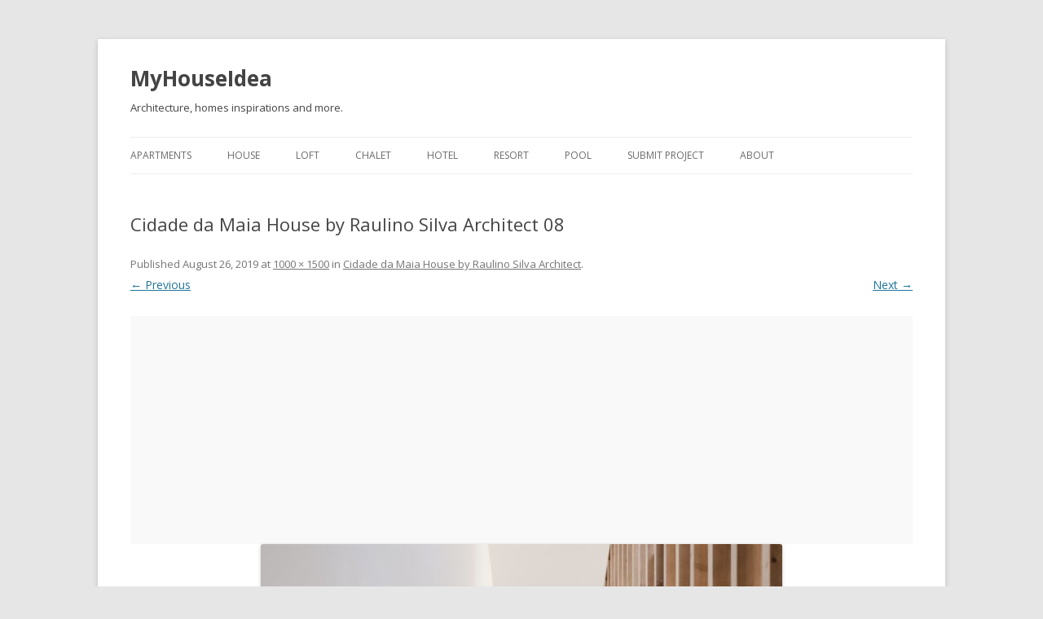

--- FILE ---
content_type: text/html; charset=UTF-8
request_url: http://www.myhouseidea.com/2019/09/05/cidade-da-maia-house-raulino-silva-architect/cidade-da-maia-house-by-raulino-silva-architect-08/
body_size: 28505
content:
<!DOCTYPE html>
<!--[if IE 7]>
<html class="ie ie7" lang="en-US" prefix="og: http://ogp.me/ns#">
<![endif]-->
<!--[if IE 8]>
<html class="ie ie8" lang="en-US" prefix="og: http://ogp.me/ns#">
<![endif]-->
<!--[if !(IE 7) & !(IE 8)]><!-->
<html lang="en-US" prefix="og: http://ogp.me/ns#">
<!--<![endif]-->
<head>

<META name="keywords" content="MyHouseIdea, My House, My House Idea, houseidea, house, house idea, Insurance, myhouseidea, Architecture, homes, inspirations, Loans, loft, design, kitchen, bathroom, terrace, living, travel">

	<meta name="p:domain_verify" content="ca01e7d337f3d09e4a64558229de418b"/>
	
<meta charset="UTF-8" />
<meta name="viewport" content="width=device-width" />
<title>Cidade da Maia House by Raulino Silva Architect 08 - MyHouseIdea</title>
<link rel="profile" href="http://gmpg.org/xfn/11" />
<link rel="pingback" href="http://www.myhouseidea.com/xmlrpc.php" />
<!--[if lt IE 9]>
<script src="http://www.myhouseidea.com/wp-content/themes/twentytwelve/js/html5.js" type="text/javascript"></script>
<![endif]-->

<!-- This site is optimized with the Yoast SEO plugin v5.8 - https://yoast.com/wordpress/plugins/seo/ -->
<link rel="canonical" href="http://www.myhouseidea.com/2019/09/05/cidade-da-maia-house-raulino-silva-architect/cidade-da-maia-house-by-raulino-silva-architect-08/" />
<meta property="og:locale" content="en_US" />
<meta property="og:type" content="article" />
<meta property="og:title" content="Cidade da Maia House by Raulino Silva Architect 08 - MyHouseIdea" />
<meta property="og:url" content="http://www.myhouseidea.com/2019/09/05/cidade-da-maia-house-raulino-silva-architect/cidade-da-maia-house-by-raulino-silva-architect-08/" />
<meta property="og:site_name" content="MyHouseIdea" />
<meta property="og:image" content="http://www.myhouseidea.com/wp-content/uploads/2019/08/Cidade-da-Maia-House-by-Raulino-Silva-Architect-08.jpg" />
<script type='application/ld+json'>{"@context":"http:\/\/schema.org","@type":"WebSite","@id":"#website","url":"http:\/\/www.myhouseidea.com\/","name":"MyHouseIdea","potentialAction":{"@type":"SearchAction","target":"http:\/\/www.myhouseidea.com\/?s={search_term_string}","query-input":"required name=search_term_string"}}</script>
<!-- / Yoast SEO plugin. -->

<link rel='dns-prefetch' href='//assets.pinterest.com' />
<link rel='dns-prefetch' href='//s0.wp.com' />
<link rel='dns-prefetch' href='//s.gravatar.com' />
<link rel='dns-prefetch' href='//fonts.googleapis.com' />
<link rel='dns-prefetch' href='//s.w.org' />
<link rel="alternate" type="application/rss+xml" title="MyHouseIdea &raquo; Feed" href="http://www.myhouseidea.com/feed/" />
<link rel="alternate" type="application/rss+xml" title="MyHouseIdea &raquo; Comments Feed" href="http://www.myhouseidea.com/comments/feed/" />
<link rel="alternate" type="application/rss+xml" title="MyHouseIdea &raquo; Cidade da Maia House by Raulino Silva Architect 08 Comments Feed" href="http://www.myhouseidea.com/2019/09/05/cidade-da-maia-house-raulino-silva-architect/cidade-da-maia-house-by-raulino-silva-architect-08/feed/" />
		<script type="text/javascript">
			window._wpemojiSettings = {"baseUrl":"https:\/\/s.w.org\/images\/core\/emoji\/11.2.0\/72x72\/","ext":".png","svgUrl":"https:\/\/s.w.org\/images\/core\/emoji\/11.2.0\/svg\/","svgExt":".svg","source":{"concatemoji":"http:\/\/www.myhouseidea.com\/wp-includes\/js\/wp-emoji-release.min.js?ver=5.1.16"}};
			!function(e,a,t){var n,r,o,i=a.createElement("canvas"),p=i.getContext&&i.getContext("2d");function s(e,t){var a=String.fromCharCode;p.clearRect(0,0,i.width,i.height),p.fillText(a.apply(this,e),0,0);e=i.toDataURL();return p.clearRect(0,0,i.width,i.height),p.fillText(a.apply(this,t),0,0),e===i.toDataURL()}function c(e){var t=a.createElement("script");t.src=e,t.defer=t.type="text/javascript",a.getElementsByTagName("head")[0].appendChild(t)}for(o=Array("flag","emoji"),t.supports={everything:!0,everythingExceptFlag:!0},r=0;r<o.length;r++)t.supports[o[r]]=function(e){if(!p||!p.fillText)return!1;switch(p.textBaseline="top",p.font="600 32px Arial",e){case"flag":return s([55356,56826,55356,56819],[55356,56826,8203,55356,56819])?!1:!s([55356,57332,56128,56423,56128,56418,56128,56421,56128,56430,56128,56423,56128,56447],[55356,57332,8203,56128,56423,8203,56128,56418,8203,56128,56421,8203,56128,56430,8203,56128,56423,8203,56128,56447]);case"emoji":return!s([55358,56760,9792,65039],[55358,56760,8203,9792,65039])}return!1}(o[r]),t.supports.everything=t.supports.everything&&t.supports[o[r]],"flag"!==o[r]&&(t.supports.everythingExceptFlag=t.supports.everythingExceptFlag&&t.supports[o[r]]);t.supports.everythingExceptFlag=t.supports.everythingExceptFlag&&!t.supports.flag,t.DOMReady=!1,t.readyCallback=function(){t.DOMReady=!0},t.supports.everything||(n=function(){t.readyCallback()},a.addEventListener?(a.addEventListener("DOMContentLoaded",n,!1),e.addEventListener("load",n,!1)):(e.attachEvent("onload",n),a.attachEvent("onreadystatechange",function(){"complete"===a.readyState&&t.readyCallback()})),(n=t.source||{}).concatemoji?c(n.concatemoji):n.wpemoji&&n.twemoji&&(c(n.twemoji),c(n.wpemoji)))}(window,document,window._wpemojiSettings);
		</script>
		<style type="text/css">
img.wp-smiley,
img.emoji {
	display: inline !important;
	border: none !important;
	box-shadow: none !important;
	height: 1em !important;
	width: 1em !important;
	margin: 0 .07em !important;
	vertical-align: -0.1em !important;
	background: none !important;
	padding: 0 !important;
}
</style>
	<link rel='stylesheet' id='wp-block-library-css'  href='http://www.myhouseidea.com/wp-includes/css/dist/block-library/style.min.css?ver=5.1.16' type='text/css' media='all' />
<link rel='stylesheet' id='contact-form-7-css'  href='http://www.myhouseidea.com/wp-content/plugins/contact-form-7/includes/css/styles.css?ver=5.1.6' type='text/css' media='all' />
<link rel='stylesheet' id='twentytwelve-fonts-css'  href='https://fonts.googleapis.com/css?family=Open+Sans:400italic,700italic,400,700&#038;subset=latin,latin-ext' type='text/css' media='all' />
<link rel='stylesheet' id='twentytwelve-style-css'  href='http://www.myhouseidea.com/wp-content/themes/twentytwelve/style.css?ver=5.1.16' type='text/css' media='all' />
<!--[if lt IE 9]>
<link rel='stylesheet' id='twentytwelve-ie-css'  href='http://www.myhouseidea.com/wp-content/themes/twentytwelve/css/ie.css?ver=20121010' type='text/css' media='all' />
<![endif]-->
<!-- Inline jetpack_facebook_likebox -->
<style id='jetpack_facebook_likebox-inline-css' type='text/css'>
.widget_facebook_likebox {
	overflow: hidden;
}

</style>
<link rel='stylesheet' id='jetpack-widget-social-icons-styles-css'  href='http://www.myhouseidea.com/wp-content/plugins/jetpack/modules/widgets/social-icons/social-icons.css?ver=20170506' type='text/css' media='all' />
<link rel='stylesheet' id='footer-credits-css'  href='http://www.myhouseidea.com/wp-content/plugins/footer-putter/styles/footer-credits.css?ver=1.16' type='text/css' media='all' />
<link rel='stylesheet' id='jetpack_css-css'  href='http://www.myhouseidea.com/wp-content/plugins/jetpack/css/jetpack.css?ver=6.0.3' type='text/css' media='all' />
<script type='text/javascript' src='http://www.myhouseidea.com/wp-includes/js/jquery/jquery.js?ver=1.12.4'></script>
<script type='text/javascript' src='http://www.myhouseidea.com/wp-includes/js/jquery/jquery-migrate.min.js?ver=1.4.1'></script>
<script type='text/javascript' async defer src='https://apis.google.com/js/platform.js?ver=5.1.16'></script>
<link rel='https://api.w.org/' href='http://www.myhouseidea.com/wp-json/' />
<link rel="EditURI" type="application/rsd+xml" title="RSD" href="http://www.myhouseidea.com/xmlrpc.php?rsd" />
<link rel="wlwmanifest" type="application/wlwmanifest+xml" href="http://www.myhouseidea.com/wp-includes/wlwmanifest.xml" /> 
<meta name="generator" content="WordPress 5.1.16" />
<link rel='shortlink' href='https://wp.me/a3lds8-iFX' />
<link rel="alternate" type="application/json+oembed" href="http://www.myhouseidea.com/wp-json/oembed/1.0/embed?url=http%3A%2F%2Fwww.myhouseidea.com%2F2019%2F09%2F05%2Fcidade-da-maia-house-raulino-silva-architect%2Fcidade-da-maia-house-by-raulino-silva-architect-08%2F" />
<link rel="alternate" type="text/xml+oembed" href="http://www.myhouseidea.com/wp-json/oembed/1.0/embed?url=http%3A%2F%2Fwww.myhouseidea.com%2F2019%2F09%2F05%2Fcidade-da-maia-house-raulino-silva-architect%2Fcidade-da-maia-house-by-raulino-silva-architect-08%2F&#038;format=xml" />
<script type='text/javascript' data-cfasync='false'>var _mmunch = {'front': false, 'page': false, 'post': false, 'category': false, 'author': false, 'search': false, 'attachment': false, 'tag': false};_mmunch['post'] = true; _mmunch['postData'] = {"ID":71793,"post_name":"cidade-da-maia-house-by-raulino-silva-architect-08","post_title":"Cidade da Maia House by Raulino Silva Architect 08","post_type":"attachment","post_author":"1","post_status":"inherit"}; _mmunch['postCategories'] = []; _mmunch['postTags'] = false; _mmunch['postAuthor'] = {"name":"admin","ID":1};_mmunch['attachment'] = true;</script><script data-cfasync="false" src="//a.mailmunch.co/app/v1/site.js" id="mailmunch-script" data-plugin="mailmunch" data-mailmunch-site-id="351729" async></script>
<link rel='dns-prefetch' href='//v0.wordpress.com'/>
<link rel='dns-prefetch' href='//jetpack.wordpress.com'/>
<link rel='dns-prefetch' href='//s0.wp.com'/>
<link rel='dns-prefetch' href='//s1.wp.com'/>
<link rel='dns-prefetch' href='//s2.wp.com'/>
<link rel='dns-prefetch' href='//public-api.wordpress.com'/>
<link rel='dns-prefetch' href='//0.gravatar.com'/>
<link rel='dns-prefetch' href='//1.gravatar.com'/>
<link rel='dns-prefetch' href='//2.gravatar.com'/>
	<style type="text/css" id="twentytwelve-header-css">
			.site-header h1 a,
		.site-header h2 {
			color: #444;
		}
		</style>
				<style type="text/css" id="wp-custom-css">
				/*
Welcome to Custom CSS!

CSS (Cascading Style Sheets) is a kind of code that tells the browser how
to render a web page. You may delete these comments and get started with
your customizations.

By default, your stylesheet will be loaded after the theme stylesheets,
which means that your rules can take precedence and override the theme CSS
rules. Just write here what you want to change, you don't need to copy all
your theme's stylesheet content.
*/			</style>
		</head>

<body class="attachment attachment-template-default single single-attachment postid-71793 attachmentid-71793 attachment-jpeg custom-font-enabled single-author">
<div id="page" class="hfeed site">

<script>
  (function(i,s,o,g,r,a,m){i['GoogleAnalyticsObject']=r;i[r]=i[r]||function(){
  (i[r].q=i[r].q||[]).push(arguments)},i[r].l=1*new Date();a=s.createElement(o),
  m=s.getElementsByTagName(o)[0];a.async=1;a.src=g;m.parentNode.insertBefore(a,m)
  })(window,document,'script','//www.google-analytics.com/analytics.js','ga');

  ga('create', 'UA-40046013-1', 'myhouseidea.com');
  ga('send', 'pageview');

</script>

	<header id="masthead" class="site-header" role="banner">
		<hgroup>
			<h1 class="site-title"><a href="http://www.myhouseidea.com/" title="MyHouseIdea" rel="home">MyHouseIdea</a></h1>
			<h2 class="site-description">Architecture, homes inspirations and more.</h2>
		</hgroup>

		<nav id="site-navigation" class="main-navigation" role="navigation">
			<button class="menu-toggle">Menu</button>
			<a class="assistive-text" href="#content" title="Skip to content">Skip to content</a>
			<div class="menu-myhouseidea-menu-container"><ul id="menu-myhouseidea-menu" class="nav-menu"><li id="menu-item-14200" class="menu-item menu-item-type-taxonomy menu-item-object-category menu-item-14200"><a href="http://www.myhouseidea.com/category/apartments/">apartments</a></li>
<li id="menu-item-13754" class="menu-item menu-item-type-taxonomy menu-item-object-category menu-item-13754"><a href="http://www.myhouseidea.com/category/house/">house</a></li>
<li id="menu-item-13757" class="menu-item menu-item-type-taxonomy menu-item-object-category menu-item-13757"><a href="http://www.myhouseidea.com/category/loft/">loft</a></li>
<li id="menu-item-25950" class="menu-item menu-item-type-taxonomy menu-item-object-category menu-item-25950"><a href="http://www.myhouseidea.com/category/chalet/">chalet</a></li>
<li id="menu-item-25948" class="menu-item menu-item-type-taxonomy menu-item-object-category menu-item-25948"><a href="http://www.myhouseidea.com/category/hotel/">hotel</a></li>
<li id="menu-item-25949" class="menu-item menu-item-type-taxonomy menu-item-object-category menu-item-25949"><a href="http://www.myhouseidea.com/category/resort/">resort</a></li>
<li id="menu-item-28602" class="menu-item menu-item-type-taxonomy menu-item-object-category menu-item-28602"><a href="http://www.myhouseidea.com/category/pool/">pool</a></li>
<li id="menu-item-25941" class="menu-item menu-item-type-post_type menu-item-object-page menu-item-25941"><a href="http://www.myhouseidea.com/submit-project/">Submit project</a></li>
<li id="menu-item-13764" class="menu-item menu-item-type-post_type menu-item-object-page menu-item-13764"><a href="http://www.myhouseidea.com/about/">About</a></li>
</ul></div>		</nav><!-- #site-navigation -->

			</header><!-- #masthead -->

	<div id="main" class="wrapper">
	<div id="primary" class="site-content">
		<div id="content" role="main">

		
				<article id="post-71793" class="image-attachment post-71793 attachment type-attachment status-inherit hentry">
					<header class="entry-header">
						<h1 class="entry-title">Cidade da Maia House by Raulino Silva Architect 08</h1>

						<footer class="entry-meta">
							<span class="meta-prep meta-prep-entry-date">Published </span> <span class="entry-date"><time class="entry-date" datetime="2019-08-26T14:36:17+01:00">August 26, 2019</time></span> at <a href="http://www.myhouseidea.com/wp-content/uploads/2019/08/Cidade-da-Maia-House-by-Raulino-Silva-Architect-08.jpg" title="Link to full-size image">1000 &times; 1500</a> in <a href="http://www.myhouseidea.com/2019/09/05/cidade-da-maia-house-raulino-silva-architect/" title="Return to Cidade da Maia House by Raulino Silva Architect" rel="gallery">Cidade da Maia House by Raulino Silva Architect</a>.													</footer><!-- .entry-meta -->

						<nav id="image-navigation" class="navigation" role="navigation">
							<span class="previous-image"><a href='http://www.myhouseidea.com/2019/09/05/cidade-da-maia-house-raulino-silva-architect/cidade-da-maia-house-by-raulino-silva-architect-07/'>&larr; Previous</a></span>
							<span class="next-image"><a href='http://www.myhouseidea.com/2019/09/05/cidade-da-maia-house-raulino-silva-architect/cidade-da-maia-house-by-raulino-silva-architect-09/'>Next &rarr;</a></span>
						</nav><!-- #image-navigation -->
					</header><!-- .entry-header -->

<script async src="https://pagead2.googlesyndication.com/pagead/js/adsbygoogle.js"></script>
<!-- reattivo myhouseidea sopra foto -->
<ins class="adsbygoogle"
     style="display:block"
     data-ad-client="ca-pub-1092567919019949"
     data-ad-slot="8221363942"
     data-ad-format="auto"
     data-full-width-responsive="true"></ins>
<script>
     (adsbygoogle = window.adsbygoogle || []).push({});
</script>


					<div class="entry-content">

						<div class="entry-attachment">
							<div class="attachment">
								<a href="http://www.myhouseidea.com/2019/09/05/cidade-da-maia-house-raulino-silva-architect/cidade-da-maia-house-by-raulino-silva-architect-09/" title="Cidade da Maia House by Raulino Silva Architect 08" rel="attachment"><img width="640" height="960" src="http://www.myhouseidea.com/wp-content/plugins/jetpack/modules/lazy-images/images/1x1.trans.gif" class="attachment-960x960 size-960x960" alt="" data-lazy-src="http://www.myhouseidea.com/wp-content/uploads/2019/08/Cidade-da-Maia-House-by-Raulino-Silva-Architect-08.jpg" data-lazy-srcset="http://www.myhouseidea.com/wp-content/uploads/2019/08/Cidade-da-Maia-House-by-Raulino-Silva-Architect-08.jpg 1000w, http://www.myhouseidea.com/wp-content/uploads/2019/08/Cidade-da-Maia-House-by-Raulino-Silva-Architect-08-200x300.jpg 200w, http://www.myhouseidea.com/wp-content/uploads/2019/08/Cidade-da-Maia-House-by-Raulino-Silva-Architect-08-768x1152.jpg 768w, http://www.myhouseidea.com/wp-content/uploads/2019/08/Cidade-da-Maia-House-by-Raulino-Silva-Architect-08-700x1050.jpg 700w, http://www.myhouseidea.com/wp-content/uploads/2019/08/Cidade-da-Maia-House-by-Raulino-Silva-Architect-08-600x900.jpg 600w, http://www.myhouseidea.com/wp-content/uploads/2019/08/Cidade-da-Maia-House-by-Raulino-Silva-Architect-08-640x960.jpg 640w, http://www.myhouseidea.com/wp-content/uploads/2019/08/Cidade-da-Maia-House-by-Raulino-Silva-Architect-08-624x936.jpg 624w" data-lazy-sizes="(max-width: 640px) 100vw, 640px" /></a>

															</div><!-- .attachment -->

						</div><!-- .entry-attachment -->

						<div class="entry-description">
							<div class='mailmunch-forms-before-post' style='display: none !important;'></div><div class='mailmunch-forms-in-post-middle' style='display: none !important;'></div><div class='mailmunch-forms-after-post' style='display: none !important;'></div>
<!-- Quick Adsense WordPress Plugin: http://quickadsense.com/ -->
<div class="1e99d2ad327c653bdd7c56b0765af952" data-index="1" style="float: none; margin:0px 0 0px 0; text-align:center;">
<script async src="https://pagead2.googlesyndication.com/pagead/js/adsbygoogle.js"></script>
<!-- reattivo myhouseidea header -->
<ins class="adsbygoogle"
     style="display:block"
     data-ad-client="ca-pub-1092567919019949"
     data-ad-slot="9837697943"
     data-ad-format="auto"
     data-full-width-responsive="true"></ins>
<script>
     (adsbygoogle = window.adsbygoogle || []).push({});
</script>
</div>

<!-- Quick Adsense WordPress Plugin: http://quickadsense.com/ -->
<div class="1e99d2ad327c653bdd7c56b0765af952" data-index="6" style="float: none; margin:0px 0 0px 0; text-align:center;">
<script async src="https://pagead2.googlesyndication.com/pagead/js/adsbygoogle.js"></script>
<!-- 07 myhouseidea 336x280 -->
<ins class="adsbygoogle"
     style="display:inline-block;width:336px;height:280px"
     data-ad-client="ca-pub-1092567919019949"
     data-ad-slot="7884753141"></ins>
<script>
     (adsbygoogle = window.adsbygoogle || []).push({});
</script>
</div>

<div style="font-size: 0px; height: 0px; line-height: 0px; margin: 0; padding: 0; clear: both;"></div>													</div><!-- .entry-description -->

					</div><!-- .entry-content -->

				</article><!-- #post -->

				
<div id="comments" class="comments-area">

	
	
	
		<div id="respond" class="comment-respond">
							<h3 id="reply-title" class="comment-reply-title">Leave a Reply					<small><a rel="nofollow" id="cancel-comment-reply-link" href="/2019/09/05/cidade-da-maia-house-raulino-silva-architect/cidade-da-maia-house-by-raulino-silva-architect-08/#respond" style="display:none;">Cancel reply</a></small>
				</h3>
						<form id="commentform" class="comment-form">
				<iframe title="Comment Form" src="http://jetpack.wordpress.com/jetpack-comment/?blogid=49385612&#038;postid=71793&#038;comment_registration=0&#038;require_name_email=1&#038;stc_enabled=1&#038;stb_enabled=1&#038;show_avatars=1&#038;avatar_default=mystery&#038;greeting=Leave+a+Reply&#038;greeting_reply=Leave+a+Reply+to+%25s&#038;color_scheme=light&#038;lang=en_US&#038;jetpack_version=6.0.3&#038;sig=13ad1f9e5cc0c4c4b665e73358c4c7564d020e2f#parent=http%3A%2F%2Fwww.myhouseidea.com%2F2019%2F09%2F05%2Fcidade-da-maia-house-raulino-silva-architect%2Fcidade-da-maia-house-by-raulino-silva-architect-08%2F" style="width:100%; height: 430px; border:0;" name="jetpack_remote_comment" class="jetpack_remote_comment" id="jetpack_remote_comment"></iframe>
				<!--[if !IE]><!-->
				<script>
					document.addEventListener('DOMContentLoaded', function () {
						var commentForms = document.getElementsByClassName('jetpack_remote_comment');
						for (var i = 0; i < commentForms.length; i++) {
							commentForms[i].allowTransparency = false;
							commentForms[i].scrolling = 'no';
						}
					});
				</script>
				<!--<![endif]-->
			</form>
		</div>

		
		<input type="hidden" name="comment_parent" id="comment_parent" value="" />

		
</div><!-- #comments .comments-area -->
			
		</div><!-- #content -->
	</div><!-- #primary -->

	</div><!-- #main .wrapper -->
	<footer id="colophon" role="contentinfo">
		<div class="site-info">
			<div class="custom-footer"><div id="footer_copyright-2" class="widget widget_footer_copyright"><div class="widget-wrap"><div class="footer-return return-center"><a rel="nofollow" href="#" onclick="window.scrollTo(0,0); return false;" >Return To Top</a></div><div class="footer-putter-credits footer-center single"><div class="footer-putter-menu "><ul id="menu-footer" class="menu"><li id="menu-item-25989" class="menu-item menu-item-type-post_type menu-item-object-page menu-item-25989"><a href="http://www.myhouseidea.com/privacy-policy/">Privacy Policy</a></li>
<li id="menu-item-25990" class="menu-item menu-item-type-post_type menu-item-object-page menu-item-25990"><a href="http://www.myhouseidea.com/terms-use/">Terms of Use</a></li>
<li id="menu-item-29997" class="menu-item menu-item-type-post_type menu-item-object-page menu-item-29997"><a href="http://www.myhouseidea.com/cookies/">Cookies</a></li>
<li id="menu-item-42362" class="menu-item menu-item-type-post_type menu-item-object-page menu-item-42362"><a href="http://www.myhouseidea.com/about/">About</a></li>
</ul></div><div class="footer-putter-contact " ></div></div></div></div></div><!-- end .custom-footer -->			<a href="https://wordpress.org/" title="Semantic Personal Publishing Platform">Proudly powered by WordPress</a>
		</div><!-- .site-info -->
	</footer><!-- #colophon -->
</div><!-- #page -->

	<div style="display:none">
	</div>
<script type='text/javascript' src='//assets.pinterest.com/js/pinit.js' async data-pin-hover='true' data-pin-height='28' data-pin-shape='rectangle' data-pin-color='gray' data-pin-lang='eng'></script>
<script type='text/javascript'>
/* <![CDATA[ */
var wpcf7 = {"apiSettings":{"root":"http:\/\/www.myhouseidea.com\/wp-json\/contact-form-7\/v1","namespace":"contact-form-7\/v1"}};
/* ]]> */
</script>
<script type='text/javascript' src='http://www.myhouseidea.com/wp-content/plugins/contact-form-7/includes/js/scripts.js?ver=5.1.6'></script>
<script type='text/javascript' src='https://s0.wp.com/wp-content/js/devicepx-jetpack.js?ver=202544'></script>
<script type='text/javascript' src='http://s.gravatar.com/js/gprofiles.js?ver=2025Novaa'></script>
<script type='text/javascript'>
/* <![CDATA[ */
var WPGroHo = {"my_hash":""};
/* ]]> */
</script>
<script type='text/javascript' src='http://www.myhouseidea.com/wp-content/plugins/jetpack/modules/wpgroho.js?ver=5.1.16'></script>
<script type='text/javascript' src='http://www.myhouseidea.com/wp-includes/js/comment-reply.min.js?ver=5.1.16'></script>
<script type='text/javascript' src='http://www.myhouseidea.com/wp-content/themes/twentytwelve/js/navigation.js?ver=20140711'></script>
<script type='text/javascript'>
/* <![CDATA[ */
var jpfbembed = {"appid":"249643311490","locale":"en_US"};
/* ]]> */
</script>
<script type='text/javascript' src='http://www.myhouseidea.com/wp-content/plugins/jetpack/_inc/build/facebook-embed.min.js'></script>
<script type='text/javascript' src='http://www.myhouseidea.com/wp-content/plugins/jetpack/_inc/build/lazy-images/js/lazy-images.min.js?ver=6.0.3'></script>
<script type='text/javascript' src='http://www.myhouseidea.com/wp-includes/js/wp-embed.min.js?ver=5.1.16'></script>
<script defer type='text/javascript' src='http://www.myhouseidea.com/wp-content/plugins/akismet/_inc/akismet-frontend.js?ver=1674664276'></script>

		<!--[if IE]>
		<script type="text/javascript">
			if ( 0 === window.location.hash.indexOf( '#comment-' ) ) {
				// window.location.reload() doesn't respect the Hash in IE
				window.location.hash = window.location.hash;
			}
		</script>
		<![endif]-->
		<script type="text/javascript">
			(function () {
				var comm_par_el = document.getElementById( 'comment_parent' ),
					comm_par = ( comm_par_el && comm_par_el.value ) ? comm_par_el.value : '',
					frame = document.getElementById( 'jetpack_remote_comment' ),
					tellFrameNewParent;

				tellFrameNewParent = function () {
					if ( comm_par ) {
						frame.src = "http://jetpack.wordpress.com/jetpack-comment/?blogid=49385612&postid=71793&comment_registration=0&require_name_email=1&stc_enabled=1&stb_enabled=1&show_avatars=1&avatar_default=mystery&greeting=Leave+a+Reply&greeting_reply=Leave+a+Reply+to+%25s&color_scheme=light&lang=en_US&jetpack_version=6.0.3&sig=13ad1f9e5cc0c4c4b665e73358c4c7564d020e2f#parent=http%3A%2F%2Fwww.myhouseidea.com%2F2019%2F09%2F05%2Fcidade-da-maia-house-raulino-silva-architect%2Fcidade-da-maia-house-by-raulino-silva-architect-08%2F" + '&replytocom=' + parseInt( comm_par, 10 ).toString();
					} else {
						frame.src = "http://jetpack.wordpress.com/jetpack-comment/?blogid=49385612&postid=71793&comment_registration=0&require_name_email=1&stc_enabled=1&stb_enabled=1&show_avatars=1&avatar_default=mystery&greeting=Leave+a+Reply&greeting_reply=Leave+a+Reply+to+%25s&color_scheme=light&lang=en_US&jetpack_version=6.0.3&sig=13ad1f9e5cc0c4c4b665e73358c4c7564d020e2f#parent=http%3A%2F%2Fwww.myhouseidea.com%2F2019%2F09%2F05%2Fcidade-da-maia-house-raulino-silva-architect%2Fcidade-da-maia-house-by-raulino-silva-architect-08%2F";
					}
				};

				
				if ( 'undefined' !== typeof addComment ) {
					addComment._Jetpack_moveForm = addComment.moveForm;

					addComment.moveForm = function ( commId, parentId, respondId, postId ) {
						var returnValue = addComment._Jetpack_moveForm( commId, parentId, respondId, postId ),
							cancelClick, cancel;

						if ( false === returnValue ) {
							cancel = document.getElementById( 'cancel-comment-reply-link' );
							cancelClick = cancel.onclick;
							cancel.onclick = function () {
								var cancelReturn = cancelClick.call( this );
								if ( false !== cancelReturn ) {
									return cancelReturn;
								}

								if ( ! comm_par ) {
									return cancelReturn;
								}

								comm_par = 0;

								tellFrameNewParent();

								return cancelReturn;
							};
						}

						if ( comm_par == parentId ) {
							return returnValue;
						}

						comm_par = parentId;

						tellFrameNewParent();

						return returnValue;
					};
				}

				
				// Do the post message bit after the dom has loaded.
				document.addEventListener( 'DOMContentLoaded', function () {
					var iframe_url = "http:\/\/jetpack.wordpress.com";
					if ( window.postMessage ) {
						if ( document.addEventListener ) {
							window.addEventListener( 'message', function ( event ) {
								var origin = event.origin.replace( /^http:\/\//i, 'https://' );
								if ( iframe_url.replace( /^http:\/\//i, 'https://' ) !== origin ) {
									return;
								}
								jQuery( frame ).height( event.data );
							});
						} else if ( document.attachEvent ) {
							window.attachEvent( 'message', function ( event ) {
								var origin = event.origin.replace( /^http:\/\//i, 'https://' );
								if ( iframe_url.replace( /^http:\/\//i, 'https://' ) !== origin ) {
									return;
								}
								jQuery( frame ).height( event.data );
							});
						}
					}
				})

			})();
		</script>

		<script type='text/javascript' src='https://stats.wp.com/e-202544.js' async='async' defer='defer'></script>
<script type='text/javascript'>
	_stq = window._stq || [];
	_stq.push([ 'view', {v:'ext',j:'1:6.0.3',blog:'49385612',post:'71793',tz:'1',srv:'www.myhouseidea.com'} ]);
	_stq.push([ 'clickTrackerInit', '49385612', '71793' ]);
</script>
</body>
</html>

--- FILE ---
content_type: text/html; charset=utf-8
request_url: https://www.google.com/recaptcha/api2/aframe
body_size: 258
content:
<!DOCTYPE HTML><html><head><meta http-equiv="content-type" content="text/html; charset=UTF-8"></head><body><script nonce="GbGvTEWlCfqY5clxOTlY5g">/** Anti-fraud and anti-abuse applications only. See google.com/recaptcha */ try{var clients={'sodar':'https://pagead2.googlesyndication.com/pagead/sodar?'};window.addEventListener("message",function(a){try{if(a.source===window.parent){var b=JSON.parse(a.data);var c=clients[b['id']];if(c){var d=document.createElement('img');d.src=c+b['params']+'&rc='+(localStorage.getItem("rc::a")?sessionStorage.getItem("rc::b"):"");window.document.body.appendChild(d);sessionStorage.setItem("rc::e",parseInt(sessionStorage.getItem("rc::e")||0)+1);localStorage.setItem("rc::h",'1762043025011');}}}catch(b){}});window.parent.postMessage("_grecaptcha_ready", "*");}catch(b){}</script></body></html>

--- FILE ---
content_type: text/css
request_url: http://www.myhouseidea.com/wp-content/plugins/footer-putter/styles/footer-credits.css?ver=1.16
body_size: 3545
content:
.footer-center, .return-center { text-align: center; padding: 10px 0px; }
.return-left { margin-left: 10px; float: left; width : 20%; }
.footer-right { float: right; text-align: right; width: 70%; margin-bottom: 10px; }
.footer-putter-credits ul, .footer-putter-credits ul li  {
        display : inline-block; list-style-type: none; background: none; border: 0; margin: 0px; padding: 0; vertical-align: middle; height:auto;  }
.footer-putter-credits ul li:before { content : "\B7"; }
.footer-putter-credits ul li:first-child:before { content : ""; }
.footer-putter-credits ul li a {
        text-decoration: none; color: inherit; font-weight: normal; letter-spacing : normal; text-transform: none; border:none; margin:0 10px; }
.footer-putter-credits ul li a:hover, .footer-putter-credits a.email:hover, .footer-putter-credits a.map:hover { text-decoration: underline;}
.footer-putter-credits span.copyright, .footer-putter-credits span.telephone, .footer-putter-credits span.address, .footer-putter-credits a.email, .footer-putter-credits a.map {
        font-weight: normal; letter-spacing : normal; text-transform: none; margin: 0 10px; vertical-align: middle;
        background: none; border : none; float: none; display: inline;  color: inherit; text-decoration: none; }
.footer-right span.copyright, .footer-right span.address, .footer-right span.telephone, .footer-right span.email { display: block;} 
        
.footer-putter-credits .dark, .footer-putter-credits .dark li, .footer-putter-credits .dark a,  .footer-return.dark a, .footer-return.dark a:visited { color : #222222; }
.footer-putter-credits .light, .footer-putter-credits .light li, .footer-putter-credits .light a, .footer-return.light a, .footer-return.light a:visited { color : #DDDDDD; }
.footer-putter-credits .white, .footer-putter-credits .white li, .footer-putter-credits .white a, .footer-return.white a, .footer-return.white a:visited { color : white; }
.footer-putter-credits .small, .footer-putter-credits .small ul li a, .footer-return.small a  { font-size : small; }
.footer-putter-credits .tiny, .footer-putter-credits .tiny ul li a, .footer-return.tiny a { font-size : x-small; }

.footer-putter-menu .menu, .footer-putter-menu .menu li {
    width: auto!important;
}

.footer-putter-credits > div { display: inline-block; }
.footer-putter-credits.stacked > div, .footer-putter-credits.stacked-alt > div, 
.menu-above .footer-putter-menu, .menu-above-alt .footer-putter-menu,
.contact-below .footer-putter-contact, .copyright-below .footer-putter-copyright  { 
display: block; 
} 

.widget_footer_trademarks { text-align: center; margin: 10px 0;}
.widget_footer_trademarks a { margin: 10px; border: 0 !important; display:inline-block!important; }
.widget_footer_trademarks img { border: 0 !important; }

.widget_footer_copyright,  .widget_footer_trademarks 
	{ margin: 0 !important; padding: 0 !important; width: 100% !important; float:none !important; }
.site-info .custom-footer { margin: 0 !important; border: 0 !important; padding : 0!important; width: 100% !important;}

.custom-footer.hide-wordpress + .site-title,
.custom-footer.hide-wordpress + .site-title + a[href='http://wordpress.org/'], 
.custom-footer.hide-wordpress + .site-title + a[href='https://wordpress.org/'], 
.custom-footer.hide-wordpress + .site-info a[href='https://wordpress.org/'], 
.custom-footer.hide-wordpress + a[href='https://wordpress.org/'], 
.custom-footer.hide-wordpress + a[href='http://wordpress.org/'] {
	display: none;
}

--- FILE ---
content_type: text/plain
request_url: https://www.google-analytics.com/j/collect?v=1&_v=j102&a=15366672&t=pageview&_s=1&dl=http%3A%2F%2Fwww.myhouseidea.com%2F2019%2F09%2F05%2Fcidade-da-maia-house-raulino-silva-architect%2Fcidade-da-maia-house-by-raulino-silva-architect-08%2F&ul=en-us%40posix&dt=Cidade%20da%20Maia%20House%20by%20Raulino%20Silva%20Architect%2008%20-%20MyHouseIdea&sr=1280x720&vp=1280x720&_u=IEBAAAABAAAAACAAI~&jid=1193432515&gjid=1230248477&cid=692995340.1762043023&tid=UA-40046013-1&_gid=777761936.1762043023&_r=1&_slc=1&z=1496766543
body_size: -286
content:
2,cG-9XVT1SVGJ9